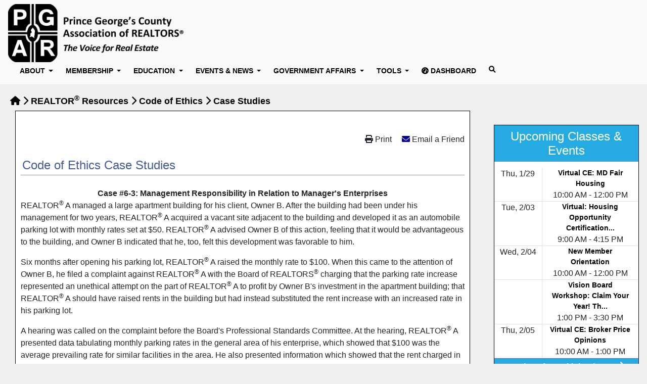

--- FILE ---
content_type: text/html
request_url: https://pgcar.com/ethics/case-studies/6-3-Profit-on-Client-Expenditure.htm
body_size: 33899
content:


<html lang="en">
<head>
<title>Code of Ethics Case Studies - Prince George's County Association of REALTORS</title>
<meta charset="utf-8"/>
<meta name="viewport" content="width=device-width, initial-scale=1"/>
<meta http-equiv="X-UA-Compatible" content="IE=edge"/>
<meta name="description" content="Code of Ethics Case Studies help illustrate how to ethically serve the public, clients, customers and other REALTORS&reg">
<meta name="copyright" content="&copy; 2026 CyberVillage Networkers, Inc. (CVNI) Used under license from CVNI. Unauthorized duplication is prohibited. Please contact CVNI at solutions@cybernetworkers.com for licensing terms.">
<link rel="stylesheet" type="text/css" href="/healthy-living/css/reset.css" />
<link rel="stylesheet" type="text/css" href="/healthy-living/css/bootstrap.min.css">
<link rel="stylesheet" type="text/css" href="/healthy-living/css/core.css" />
<script async src="https://www.googletagmanager.com/gtag/js?id=UA-157938734-1"></script>
<script>
  window.dataLayer = window.dataLayer || [];
  function gtag(){dataLayer.push(arguments);}
  gtag('js', new Date());

  gtag('config', 'UA-157938734-1');
</script>
<script src="https://kit.fontawesome.com/1f022e3f47.js" crossorigin="anonymous"></script>
<script src="https://ajax.googleapis.com/ajax/libs/jquery/1.11.1/jquery.min.js"></script>
</head>
<body id="body" class="lightgray">

 
<link rel="stylesheet" type="text/css" href="/css/components.css">

<SCRIPT>
function toggleanswer()
{
	var answer = document.getElementById("answer");

	if(answer.style.display == "none")
	{
		answer.style.display = "block";
		document.arrow.src = "/images/arrowdown.gif";
	}
	else
	{
		answer.style.display = "none";
		document.arrow.src = "/images/arrowright.gif";
	}
}
</SCRIPT>



<style>
    .dropdown:hover .dropdown-menu{
        display: block;
    }
    .dropdown-menu{
        margin-top: 0;
    }

	/** Override BS4's nav bar wrapping **/
	.navbar-expand-xl {
		flex-flow: wrap !important;
	}

	#gsc-i-id1 {
		background: none !important;
	}

	input, button {
		margin: 0;
		padding: 5px;
		border: none;
		display: inline-block;
		vertical-align: middle;
	}

	  @media (min-width: 1400px) {
		  	.nav-item {
			  font-size: calc(min(39px, 18px + ((100vw - 1450px) / 50)));
			}
		}
	  @media (max-width: 1400px) {
	    .nav-item {
	      font-size: 17px;
	    }
	  }
	  @media (max-width: 1350px) {
	    .nav-item {
	      font-size: 16px;
	    }
	  }
	  @media (max-width: 1300px) {
	    .nav-item {
	      font-size: 13.5px;
	    }
	  }

	  @media (max-width: 1199px) {
	    .nav-item {
	      font-size: 1.2rem;
	    }
	  }

</style>

<!-- Font Awesome Library for Unlock Icon -->
<link rel="stylesheet" type="text/css" href="https://cdnjs.cloudflare.com/ajax/libs/font-awesome/6.0.0/css/all.min.css">

<nav class="navbar navbar-expand-xl navbar-light bg-lightgray">
    <a href="/default.htm"><img src="https://pgcar.com/healthy-living/images/default/logo_full_name_right.png" alt="PGCAR logo - linking to home page" style="max-width: 350px;"></a>
    <button type="button" class="navbar-toggler mt-2" data-toggle="collapse" data-target="#myNavbar">
        <span class="navbar-toggler-icon"></span>
    </button>
    <div class="collapse navbar-collapse bg-lightgray" id="myNavbar">
        <ul class="navbar-nav">
            <li class="nav-item dropdown">
            	<a class="nav-link dropdown-toggle" data-toggle="dropdown" role="button" href="/about">About <span class="caret"></span></a>
                <div class="dropdown-menu">
                    
                    <a class="dropdown-header" href="/about/staff.htm" style="color: #000000;">Staff & Office</a>

                    <div class="dropdown-divider"></div> 

                    <a class="dropdown-header" href="/about/bod.htm" style="color: #000000;">Board of Directors</a>
                    <!-- <a class="dropdown-item" href="/membersonly/applications/bodsignup.htm"><i class="fas fa-user-lock"></i> BoD Candidate Application</a> -->
                    

                    <div class="dropdown-divider"></div>

                    <a class="dropdown-header" href="/committees/committees.htm" style="color: #000000;">Committee Directory</a>
                    <a class="dropdown-item" href="/about/committee.htm">Committee Chairs</a>
                    <!-- <a class="dropdown-item" href="/committees/committeesignup.htm"><i class="fas fa-user-lock"></i> Committee Sign-Up</a> -->

                    <div class="dropdown-divider"></div>

                    <a class="dropdown-header" href="/membership" style="color: #000000;">Policies</a>
                    <a class="dropdown-item" href="/about/diversity.htm">Diversity Statement</a>
                    <a class="dropdown-item" href="/membership">Membership Benefits</a>
                    <a class="dropdown-item" href="/privacy.htm">Privacy Policy</a>

                    <div class="dropdown-divider"></div>

                    <a class="dropdown-header" href="/realtor_resources/code.htm" style="color: #000000;">Code of Ethics</a>
                    <a class="dropdown-item" href="/ethics">Case Studies</a>
                </div>
            </li>

            <li class="nav-item dropdown">
                <a class="nav-link dropdown-toggle" data-toggle="dropdown" href="/membership">Membership <span class="caret"></span></a>
                <div class="dropdown-menu">
                    <a class="dropdown-header" href="/membership/join.htm" style="color: #000000;">How to Join</a>
                    <a class="dropdown-header" href="/membership" style="color: #000000;">Membership Benefits</a>
                    <a class="dropdown-header" href="/SentriLock" style="color: #000000;">SentriLock</a>

                    <div class="dropdown-divider"></div>

                    <a class="dropdown-header" href="/Affiliates" style="color: #000000;">Join Our Affiliates</a>
                    <a class="dropdown-item" href="/Affiliates/#Affiliates-directory" style="color: #000000;">Affiliate Directory</a>
                </div>
            </li>

            <li class="nav-item dropdown">
                <a class="nav-link dropdown-toggle" data-toggle="dropdown" href="https://PGCARshop.com/realtorstore/signups/default.htm">Education <span class="caret"></span></a>
                <div class="dropdown-menu">
                    <a class="dropdown-header" href="/education/ceu-requirements.htm" style="color: #000000;">MD and DC Education Requirements</a>
                    <a class="dropdown-header" href="https://PGCARshop.com/realtorstore/signups/default.htm" style="color: #000000;">Class Schedule</a>

					<div class="dropdown-divider"></div>

                    <a class="dropdown-header" href="/education/attendance-virtual-and-ceu-policies-and-ADA-information.htm" style="color: #000000;">Policies</a>
                    <a class="dropdown-item" href="/education/attendance-virtual-and-ceu-policies-and-ADA-information.htm">Attendance and CEU</a>
                    <a class="dropdown-item" href="/education/snow-and-inclement-weather-policies.htm">Weather</a>
                    <a class="dropdown-item" href="/education/education-and-event-cancellation-policies.htm">Education Cancellation</a>

                    <div class="dropdown-divider"></div>

                    <a class="dropdown-header" href="/membership/professional-development.htm" style="color: #000000;">Professional Development</a>
                    <a class="dropdown-item" href="https://www.nar.realtor/education/designations-and-certifications" target="_blank"><i class="fas fa-external-link-alt"></i> Designations and Certifications</a>
                    <a class="dropdown-item" href="https://www.brightmls.com/#/home" target="_blank"><i class="fas fa-external-link-alt"></i> Bright MLS Training</a>
                    <a class="dropdown-item" href="/membership/professional-development.htm#education-trust-fund">Education Trust Fund</a>

                    <div class="dropdown-divider"></div>

                    <a class="dropdown-header" href="/education/online-training.htm" style="color: #000000;">Online Education</a>
                </div>
            </li>

            <li class="nav-item dropdown">
                <a class="nav-link dropdown-toggle" data-toggle="dropdown" href="/newsroom">Events &amp; News <span class="caret"></span></a>
                <div class="dropdown-menu">
                    <a class="dropdown-header" href="/calendar.htm" style="color: #000000;">Events Calendar</a>
					
                    <a class="dropdown-item" href="/awards-gala">Awards Celebration</a>
                    <a class="dropdown-item" href="/awards-ad">Awards Advertising</a>

                    

                    <a class="dropdown-header" href="/newsroom/pgcarnews" style="color: #000000;">PGCAR News</a>
                    <a class="dropdown-header" href="/stats" style="color: #000000;">Market Reports</a>
                    <a class="dropdown-header" href="/videos" style="color: #000000;">Video Library</a>
                    <a class="dropdown-header" href="/photoalbum" style="color: #000000;">Photo Albums</a>
                    <a class="dropdown-header" href="/newsarchive" style="color: #000000;"><i class="fas fa-user-lock"></i> Newsletter Archives</a>
                </div>
            </li>

            <li class="nav-item dropdown">
                <a class="nav-link dropdown-toggle" data-toggle="dropdown" href="/membersonly/government">GOVERNMENT AFFAIRS <span class="caret"></span></a>
                <div class="dropdown-menu">
                    <a class="dropdown-header" href="/membersonly/government/public-policy-statement.htm" style="color: #000000;"><i class="fas fa-user-lock"></i> Public Policy Statement</a>
                    <a class="dropdown-item" href="/membersonly/government/public-policy-statement.htm#Guiding-Philosophy"><i class="fas fa-user-lock"></i> Guiding Philosophy</a>
                    <a class="dropdown-item" href="/membersonly/government/public-policy-statement.htm#Legislative-Statement-of-Policy"><i class="fas fa-user-lock"></i> Legislative Statement of Policy</a>

                    <div class="dropdown-divider"></div>

                    <a class="dropdown-header" href="/membersonly/government/committee.htm" style="color: #000000;"><i class="fas fa-user-lock"></i> Legislative / Political Affairs Committee</a>

                    <div class="dropdown-divider"></div>

                    <a class="dropdown-header" href="/membersonly/government/news" style="color: #000000;"><i class="fas fa-user-lock"></i> Legislative News</a>
                    <a class="dropdown-item" href="/membersonly/government/local-laws-you-need-to-know"><i class="fas fa-user-lock"></i> Local Laws "You Need to Know"</a>
                    

                    <div class="dropdown-divider"></div>

                    <a class="dropdown-header" href="/rpac" style="color: #000000;">RPAC</a>

                    

                    <div class="dropdown-divider"></div>

                    <a class="dropdown-header" href="/grassroots/grassroots-action-center.htm" style="color: #000000;">Advocacy</a>
                </div>
            </li>
            <li class="nav-item dropdown">
                <a class="nav-link dropdown-toggle" data-toggle="dropdown" href="/membership">Tools <span class="caret"></span></a>
                <div class="dropdown-menu">
                    <a class="dropdown-header" href="/find-a-realtor" style="color: #000000;">Directories</a>
                    <a class="dropdown-item" href="/find-a-realtor/">Find a REALTOR<sup style="font-size: 12px">&reg;</sup></a>
                    <a class="dropdown-item" href="/Affiliates">Find an Affiliate</a>

                    <div class="dropdown-divider"></div>

                    <a class="dropdown-header" href="/join" style="color: #000000;">Membership</a>
                    <a class="dropdown-item" href="/membership">Benefits</a>
                    <a class="dropdown-item" href="/membership/join.htm">Join Us</a>

                    <div class="dropdown-divider"></div>

                    <a class="dropdown-header" href="/realtor_resources" style="color: #000000;">Member Resources</a>
                    <a class="dropdown-item" href="/stats">Home Sale Statistics</a>
                    <a class="dropdown-item" href="/pghome_homebuying/two-Maryland-mortgage-programs.htm" target="_blank">Housing Affordability / Programs</a>
                    <a class="dropdown-item" href="/realtor_resources/SentriLock-Key-App.htm" target="_blank">SentriLock Lockbox &amp; Services</a>
                    <a class="dropdown-item" href="/realtor_resources/professional-standards.htm">Professional Standards</a>
                    <a class="dropdown-item" href="/realtor_resources">REALTOR<sup style="font-size: 12px">&reg;</sup> Resources</a>
                    <a class="dropdown-item" href="/realtor_resources/links.htm">Resource Links</a>
                    <a class="dropdown-item" href="https://clareity2sso.rapmls.com/sp/startSSO.ping?PartnerIdpId=https://sso.pgcarshop.com/idp/entity&TARGET=https://members.pgcar.com/?SessionType=M%26ServiceName=AR%26BillingGroup=1" target="_blank"><i class="fas fa-user-lock"></i> Renew Your Dues</a>
                    <a class="dropdown-item" href="https://clareity2sso.rapmls.com/sp/startSSO.ping?PartnerIdpId=https://sso.pgcarshop.com/idp/entity&TARGET=https://members.pgcar.com/?SessionType=M" target="_blank"><i class="fas fa-user-lock"></i> Online REALTOR<sup style="font-size: 12px">&reg;</sup> Store</a>
                </div>
            </li>
            <li class="nav-item">
                <a class="nav-link" href="/membersonly"><i class="fa fa-tachometer" aria-hidden="true"></i> Dashboard</a>
            </li>
            <li class="nav-item m-0">
                <a class="nav-link"><span class="align-middle" id="btn"><i class="fa fa-search" aria-hidden="true" style="display:inline"></i></span></a>
            </li>
        </ul>
    </div>
</nav>


<script async src="https://cse.google.com/cse.js?cx=e2288303f694a4788"></script>


<div style="position: absolute; right: 0px; down: 200px; z-index: 10; padding:0px; display: none; background-color: #4c8cbc;; padding-top: 5px;padding-bottom: 5px;padding-left: 15px;padding-right: 15px;" id="search">
	<!-- Original Non Custom Search Bar provided by google.
	<div class="gcse-searchbox-only"></div>
	-->
	<div style="margin: 0 auto;">
		<input type="text" id="searchInput" placeholder="Site Search"  ><button onclick="searchPGCAR()" style="padding-left: 20px; padding-right: 20px; background-color: rgb(147, 196, 203); border: none"><i class="fa fa-search" aria-hidden="true" style="display:inline"></i></button>
	</div>
</div>

<script>
	//original .inc file in navbar-version-02-15-23.inc
	//Jquery courtesy of https://www.tutorialrepublic.com/faq/how-to-open-bootstrap-dropdown-menu-on-hover-rather-than-click.php#:~:text=Answer%3A%20Use%20the%20jQuery%20hover,using%20the%20CSS%20and%20jQuery
	$(document).ready(function(){
	    $('.dropdown-toggle').removeAttr('data-toggle');
	    $(".dropdown").hover(function(){
	        var dropdownMenu = $(this).children(".dropdown-menu");
	        if(dropdownMenu.is(":visible")){
	        dropdownMenu.parent().toggleClass("open");
	        }
	    });
	    $("#btn").click(function () {
	        $("#search").toggle();
	    });
		$("#searchInput").keypress(function (e) {
			var key = e.which;
			if(key == 13){
				searchPGCAR();
			}
		});
	});

	function searchPGCAR() {
	    const input = document.getElementById("searchInput");
	    const query = encodeURIComponent(input.value);
	    const domain = "https://" + "PGCAR.com";
	    const url = domain + "/search/?q=" + query;
	    window.location.href = url;
	}
</script>
<div class="row" style="margin: 0;">


	<div class="col-lg-9">

		<div style="margin-top: 15px;">
<div style="padding: 5px" class="sectiontitle">

	<a href="/default.htm" class="sectiontitle active"><i class="fa fa-home"></i></a> <i class="fas fa-chevron-right"></i> <a href="/realtor_resources" class="sectiontitle">REALTOR<sup>&reg;</sup> Resources</a>

	<i class="fas fa-chevron-right"></i> <a href="/realtor_resources/code.htm" class="sectiontitle">Code of Ethics</a>

	<i class="fas fa-chevron-right"></i> <a href="/ethics" class="sectiontitle">Case Studies</a>

</div>
		</div>

		<div class="main-content">
			 

				<br />
				<div align="left" style="padding-top: 10px; padding-bottom: 20px">
					

<script type="text/javascript" src="/js/jquery.em.js"></script>
<script language="JavaScript" src="/js/jquery.printElement.js"></script>
<script type="text/javascript">
	function printElem(options){
		$('#toPrint').printElement(options);
	}

	$(document).ready(function() {
		$("#btnTest1").click(function() {
			printElem({ overrideElementCSS: ['/styles/print.css'] });
		});
	});
</script>


<script type="text/javascript">
	var num_clicked = 0;

	function processHTMLBody() {	// have to track number of clicks on print button since innerHTML is additive with each additional click
		num_clicked++;
		if (num_clicked > 1) return(document.submitforma.page1.value + document.submitforma.page2.value);

		var tempstring = new String(document.body.innerHTML);
		tempstring = tempstring.substr(tempstring.indexOf("<!-- start page print here -->") + 200, tempstring.length);
		tempstring = tempstring.substr(tempstring.indexOf("<!-- start page print here -->"), tempstring.length);
		tempstring = tempstring.substr(0, tempstring.lastIndexOf("<!-- end page print here -->"));
		tempstring = tempstring.replace(/  {2,}/gi, " ");

		return(tempstring);
	}

	function setTitle() {
		document.submitforma.pTitle.value = document.title;
		return true;
	}
</script>

<div align="right" class="margin_bottom_class">
	<form action="" method="post" name="submitforma" id="printform">
		<input type="HIDDEN" name="mn" value="undefined">
		<input type="HIDDEN" name="queryStr" value="">
		<input type="HIDDEN" name="pTitle" value="">
		<input type="HIDDEN" name="page1" value="">
		<input type="HIDDEN" name="page2" value="">
		<input type="HIDDEN" name="path" value="/ethics/case-studies/6-3-Profit-on-Client-Expenditure.htm">
		<input type="HIDDEN" name="pURL" value="/ethics/case-studies/6-3-Profit-on-Client-Expenditure.htm">
		<input type="HIDDEN" name="l" value="3">
		<a href="javascript: printElem({ overrideElementCSS: ['/styles/print.css'] })" style="text-decoration: none; color: inherit;"><i class="fa fa-print"></i> Print</a> &nbsp; &nbsp;

	<a href="#" class="margin_left_mail" onClick="javascript: var page = new String(processHTMLBody()); document.submitforma.page1.value = page.substr(0, page.length / 2); document.submitforma.page2.value = page.substr(page.length / 2, page.length); document.submitforma.action = '/emailafriend.asp'; setTitle(); document.submitforma.submit();"><i class="fa fa-envelope"></i></a>
	<a href="#" onClick="javascript: var page = new String(processHTMLBody()); document.submitforma.page1.value = page.substr(0, page.length / 2); document.submitforma.page2.value = page.substr(page.length / 2, page.length); document.submitforma.action = '/emailafriend.asp'; setTitle(); document.submitforma.submit();" style="text-decoration: none; color: inherit;">Email a Friend</a>

	</form>
</div>

					<div id="toPrint" name="toPrint" style="background-color: #ffffff;">	<!-- start page print here -->
					

<br />
<div class="pagetitle" style="border-bottom: solid 1px #999999; padding-bottom: 4px; padding-left: 3px;">Code of Ethics Case Studies</div>

	<BR>								
												
<div class="casetitle">Case #6-3: Management Responsibility in Relation to Manager's Enterprises</DIV>

<P>
REALTOR<SUP class="superreg">&reg;</SUP> A managed a large apartment building for his client, Owner B. After the building had been under his management for two years, REALTOR<SUP class="superreg">&reg;</SUP> A acquired a vacant site adjacent to the building and developed it as an automobile parking lot with monthly rates set at $50. REALTOR<SUP class="superreg">&reg;</SUP> A advised Owner B of this action, feeling that it would be advantageous to the building, and Owner B indicated that he, too, felt this development was favorable to him.
<P>
Six months after opening his parking lot, REALTOR<SUP class="superreg">&reg;</SUP> A raised the monthly rate to $100. When this came to the attention of Owner B, he filed a complaint against REALTOR<SUP class="superreg">&reg;</SUP> A with the Board of REALTORS<SUP class="superreg">&reg;</SUP> charging that the parking rate increase represented an unethical attempt on the part of REALTOR<SUP class="superreg">&reg;</SUP> A to profit by Owner B's investment in the apartment building; that REALTOR<SUP class="superreg">&reg;</SUP> A should have raised rents in the building but had instead substituted the rent increase with an increased rate in his parking lot.
<P>
A hearing was called on the complaint before the Board's Professional Standards Committee. At the hearing, REALTOR<SUP class="superreg">&reg;</SUP> A presented data tabulating monthly parking rates in the general area of his enterprise, which showed that $100 was the average prevailing rate for similar facilities in the area. He also presented information which showed that the rent charged in Owner B's building was relatively high in comparison with similar apartments in the area.



<P><B><I>Based on your understanding of the Code of Ethics <A HREF="http://pgcar.com/realtor_resources/code.htm#Article_6" TARGET="_blank"><B>Article 6</B></A>, how do you think the Professional Standards Panel ruled?</I></B> 

<A HREF="#" OnClick="toggleanswer(); return false;"><B>Show Answer</B></A> <A HREF="#" OnClick="toggleanswer(); return false;"><IMG SRC="/images/arrowright.gif" BORDER="0" name="arrow"></A>

<P><DIV ID="answer" STYLE="display:none;">
<DIV STYLE="border: 1px dashed #336699; padding: 5px; background: #EFEFEF;">
After careful review of this data, the Hearing Panel concluded that REALTOR<SUP class="superreg">&reg;</SUP> A's parking lot enterprise had involved no expenditure of Owner B's funds; that his action in establishing this business had met with Owner B's approval at the outset; that REALTOR<SUP class="superreg">&reg;</SUP> A's exhibits demonstrated that there was no merit to Owner B's contention that a justified rent increase had been shunted into an increase in parking rates; that Owner B's interests had in no sense been betrayed; that the proximity of the parking area continued to be an asset to Owner B's building; and that REALTOR<SUP class="superreg">&reg;</SUP> A was not in violation of <A HREF="http://pgcar.com/realtor_resources/code.htm#Article_6" TARGET="_blank"><B>Article 6</B></A>.
</DIV>
</DIV>

<P><DIV ALIGN="right"><A HREF="../default.htm">&lt;&lt; Back to Ethics Case Studies</A></DIV>
<P>



                    </div> <!-- -- closes print div toPrint -->
                </div>
            </div>
        </div>
	

     <div class="col-lg-3" align="center">	
            <br /><br /><br />
            <style>
.card {border-radius: 0rem; border: 1px solid black;}
.card-body {padding: 0px;}
.card-title {padding-top: .5rem; background-color: #25aae1; color: white;}
.card-footer {padding: .25rem; background-color: #25aae1; color: white;}
</style>



<div class="card" style="width: 287px; margin-top: 8px;">
	<div class="card-title"><h4>Upcoming Classes & Events</h4></div>
	<div class="card-body" id="upcoming_calendar">
		<div class="col">

		<div class="row border-bottom">
			<div class="col-4 border-right calendar_datetime" style="padding-left: 5px !important; padding-right: 5px !important;">
				<div class="calendar_date">
Thu, 1/29
				</div>
			</div>
			<div class="col-8 d-block calendar_details">
				<div>

					<a href="/realtorstore/event.htm?departid=1000&in=675:19b32a121ae:-7d3c"  style="text-decoration: none; font-size: 14px; font-weight: bold; color: #000000; text-align: left;" title="" target="_top">Virtual CE: MD Fair Housing</a>

				</div>
				<div class="calendar_time">
10:00 AM - 12:00 PM
				</div>
			</div>
		</div>

		<div class="row border-bottom">
			<div class="col-4 border-right calendar_datetime" style="padding-left: 5px !important; padding-right: 5px !important;">
				<div class="calendar_date">
Tue, 2/03
				</div>
			</div>
			<div class="col-8 d-block calendar_details">
				<div>

					<a href="/realtorstore/event.htm?departid=1000&in=5f8:19b43cd2382:-5cfa"  style="text-decoration: none; font-size: 14px; font-weight: bold; color: #000000; text-align: left;" title="Virtual: Housing Opportunity Certification Courses" target="_top">Virtual: Housing Opportunity Certification...</a>

				</div>
				<div class="calendar_time">
9:00 AM - 4:15 PM
				</div>
			</div>
		</div>

		<div class="row border-bottom">
			<div class="col-4 border-right calendar_datetime" style="padding-left: 5px !important; padding-right: 5px !important;">
				<div class="calendar_date">
Wed, 2/04
				</div>
			</div>
			<div class="col-8 d-block calendar_details">
				<div>

					<a href="/realtorstore/event.htm?departid=1000&in=675:19ae55e4308:-7650"  style="text-decoration: none; font-size: 14px; font-weight: bold; color: #000000; text-align: left;" title="" target="_top">New Member Orientation</a>

				</div>
				<div class="calendar_time">
10:00 AM - 12:00 PM
				</div>
			</div>
		</div>

		<div class="row border-bottom">
			<div class="col-4 border-right calendar_datetime" style="padding-left: 5px !important; padding-right: 5px !important;">
				<div class="calendar_date">

				</div>
			</div>
			<div class="col-8 d-block calendar_details">
				<div>

					<a href="/realtorstore/event.htm?departid=2000&in=90b11c10dd8426d6c30819b003ceb811122"  style="text-decoration: none; font-size: 14px; font-weight: bold; color: #000000; text-align: left;" title="Vision Board Workshop: Claim Your Year! The 2026 Vision Activation Workshop" target="_top">Vision Board Workshop: Claim Your Year! Th...</a>

				</div>
				<div class="calendar_time">
1:00 PM - 3:30 PM
				</div>
			</div>
		</div>

		<div class="row border-bottom">
			<div class="col-4 border-right calendar_datetime" style="padding-left: 5px !important; padding-right: 5px !important;">
				<div class="calendar_date">
Thu, 2/05
				</div>
			</div>
			<div class="col-8 d-block calendar_details">
				<div>

					<a href="/realtorstore/event.htm?departid=1000&in=675:19b32a121ae:-7e79"  style="text-decoration: none; font-size: 14px; font-weight: bold; color: #000000; text-align: left;" title="" target="_top">Virtual CE: Broker Price Opinions</a>

				</div>
				<div class="calendar_time">
10:00 AM - 1:00 PM
				</div>
			</div>
		</div>

</div>
	</div>
	<div class="card-footer">
		<a href="https://PGCARshop.com/realtorstore/signups/default.htm" style="color: #fff;" class="font-weight-bold">Register for Multiple Classes <i class="fas fa-angle-right"></i></a><br />
		<a href="https://pgcarshop.com/realtorstore/signups/full_calendar.htm" style="color: #fff;" class="font-weight-bold">This Month at PGCAR <i class="fas fa-calendar-alt"></i></a><br />
		<a href="/calendar.htm" style="color: #fff;" class="font-weight-bold">Master Calendar <i class="fas fa-angle-right"></i></a>
	</div>
</div><table border="0" cellpadding="0" cellspacing="0" width="287" style="margin-top: 12px; background-image: linear-gradient(#fdf6dc 75%, #f1dd86); border: 2px solid black;">
	<tr>
		<td><a href="/membersonly/government/"><img name="legislative_impact_top" src="/images/newdefaultmem/legislative_impact_top.jpg" width="287" height="69" border="0" alt="PGCAR's Legislative Impact"></a></td>
	</tr>
	
	<tr>
		<td width="287" height="84" alt="">
			<table width="100%">
				<tr>
					<td style="width: 90px; vertical-align: middle;">
						<a href="https://pgcar.com/grassroots/grassroots-action-center.htm"><img src="/images/button_no_cta_sm.gif" alt="Sign up for future calls to action" width="70" height="70" border="0" style="margin-left: 15px;"></a>
					</td>
					<td width="197" height="84" style="vertical-align: top;">

							<a href="/grassroots/grassroots-action-center.htm" style="color: #006600; font-size: 14px;"><i><b>Sign Up for Future<br> Calls to Action &gt;</b></i></a>

						
					</td>
				</tr>
			</table>
		</td>
	</tr>
</table>										<table align="center" class="background_style" bgcolor="#0F3666" border="0" cellpadding="0" cellspacing="0" style="margin-top: 30px; margin-bottom: 10px; background-image: url('/images/newdefaultmem/home_sales_bg.jpg'); background-repeat: no-repeat;">
											<tr>
												<td align="center" valign="top" width="287" height="115">
												<div style="padding-top: 15px; padding-left: 90px; font-size: 14px;"><b>December Home Sales</b>
													<div style="padding-top: 5px;"><a href="/stats/default.htm" style="color: #990000;"><b><i>Now Online &gt;</i></b></a></div>
												</div></td>
											</tr>
										</table>
    </div>    

</div> 		

	<footer class="footer mt-2">
		<br />
		<div class="container">
			<div class="row mx-0">
				<div class="col-2 d-none d-sm-block align-top" align="center">
					<img src="/healthy-living/images/default/nar_logo_trans_black.png" alt="National Association of REALTORS logo" height="51" border="0">
				</div>
				<div class="col d-table-cell align-top text-center">
					<h5 class="font-weight-bold">Prince George's County <span class="text-nowrap">Association of REALTORS<sup style="font-size: 0.8rem">&reg;</sup></span></h5>
				</div>
				<div class="col-2 d-none d-sm-block align-top" align="center">
					<img src="/healthy-living/images/default/eho_logo_trans_black.png" alt="Equal Housing Opportunity logo" height="51" border="0">
				</div>
			</div>
			<div class="row mx-0">
				<div class="col d-table-cell align-top text-center">
					<div class="font-weight-normal">
						<a href="http://mapq.st/2BnypEp" target="_blank" class="font-weight-normal text-nowrap footer-link-color">8300 Corporate Drive, Suite 100</a> &nbsp; | &nbsp;
						<span class="text-nowrap">Landover, MD 20785</span><br />
						<span class="text-nowrap">Hours: Monday - Friday 9 am - 5 pm</span> &nbsp; | &nbsp; <span class="text-nowrap">SentriLock Services &amp; Store: Monday - Friday 9:30 am - 3:30 pm</span> <br />
						Phone 301-306-7900 &nbsp; | &nbsp; Fax 301-306-8273<br />
						<a href="mailto:info@pgcar.com" class="font-weight-normal footer-link-color">info@pgcar.com</a>
					</div>
				</div>
			</div>
	    	<div class="row mx-0">
				<div class="col-3"></div>
				<div class="col-2 text-center">
		   	    	<a href="https://www.facebook.com/pgcar" target="_blank" class="fab fa-facebook-f social-icons footer-link-color" alt='Facebook link'></a>
	    		</div>
				<div class="col-2 text-center">
					<a href="https://www.youtube.com/channel/UCBLgzRBbG3x40G1T43j6dPQ" target="_blank" class="fab fa-youtube social-icons footer-link-color" alt='Youtube link'></a>
			</div>
				<div class="col-2 text-center">
					<a href="https://instagram.com/pgcarrealtors" target="_blank" class="fab fa-instagram social-icons footer-link-color" alt='Instagram link'></a>
				</div>
				<div class="col-3"></div>
			</div>
	    	<div class="row mx-0 pt-1 border-top border-secondary">
				<div class="col-12 text-center">
					<h6 style="font-size: 0.9rem;">&copy; Copyright 2026 PGCAR | <span class="text-nowrap">All Rights Reserved.</span><br />
					<i>Developed and Hosted by <a href="https://CyberNetworkers.com" target="_blank" class="font-weight-normal footer-link-color">CyberVillage Networkers, Inc.</a></i></h6>
				</div>
			</div>
   		</div>
	</footer>
<script src="https://cdnjs.cloudflare.com/ajax/libs/popper.js/1.16.0/umd/popper.min.js"></script>
<script language="JavaScript" src="/healthy-living/js/bootstrap.min.js" type="text/javascript"></script>
<script type="text/javascript">
    function cvni_xss_login_ajax(url, elementID) {
        var script_id = null;
        var script = document.createElement('script');
        script.setAttribute('type', 'text/javascript');
        script.setAttribute('src', url);
        script.setAttribute('X-Content-Type-Options', 'script');
        script.setAttribute('id', 'cvni_xss_login_" + elementID + "_script_id');

        script_id = document.getElementById('cvni_xss_login_" + elementID + "_script_id');
        if (script_id){
            document.getElementsByTagName('head')[0].removeChild(script_id);
        }

        document.getElementsByTagName('head')[0].appendChild(script);
    }

    function cvni_xss_login_state_callback(data) {
        var txt = '';
        for(var key in data) {
            txt += data[key];
            txt += "\n";
        }
    }

    var url = "https://PGCARshop.com/xsite/cvni_xss_login_state_responsive.htm?pid=&name=&accesslevel=&nrdsid=&items=&firstname=&lastname=&token=";

	cvni_xss_login_ajax(url, "shop");

    url = "https://sso.PGCARShop.com/idp/CVNICrossSiteLogin?pid=&name=&accesslevel=&nrdsid=&items=&firstname=&lastname=&token=";

	cvni_xss_login_ajax(url, "sso");
</script>

</body>
</html>

--- FILE ---
content_type: text/css
request_url: https://pgcar.com/healthy-living/css/core.css
body_size: 6219
content:
/** global styles **/
	body, html {
		margin: 0;
	}

	body.lightgray {
		background-color: #f0f0f0 !important;
	}

	body.blue {
		background-image: linear-gradient(white, #17539b 20%) ;
		background-color: #17539b !important;
	}

	body.orange {
		background-color: #e28A29;
	}

	img {
		border: none;
	}

	a {
		color: #000099;
	}

	sup {
		font-size: 0.75em;
	}

	h1, .h1, .pagetitle {
		font-size: 1.5rem;
		color: #425D99;
		padding-bottom: 4px;
		padding-left: 3px;
		border-bottom: solid 1px #999999;
		text-align: left;
		line-height: 1.25;
	}

	.w-10 {
		width: 10% !important;
	}

	.bg-lightgray {
		background-color: #f8f9fa !important;
	}

	.footer {
		bottom: 0;
		width: 100%;
		line-height: 30px;
	}

	.footer-link-color {
		color: #000000;}

	.social-icons, .social-icons:hover, .social-icons:active, .social-icons:visited {
		font-size: 2.2rem;
		text-decoration: none !important;
	}

	.content {
		min-height: 400px;
	}

	.btn-warning-dark {
		background-color: #d09d05;
		border-color: #d09d05;
	}

	.btn-warning-dark:hover {
		background-color: #c49303;
		border-color: #c49303;
	}

/** nav bar overrides **/
	#myNavbar {
		margin-left: 15px;
	}

	.dropdown-header {
		font-size: 1.0rem !important;
		font-weight: bold;
	}

	/** remove margin-left to make the bar narrower **/

	.nav-item {
		text-transform: uppercase;
		font-size: 1.2rem;
		margin-right: 9px;
	}

	.nav-link {
		color: black !important;
		font-weight: bold;
	}

	.nav-link:hover {
		background-color: #dddddd;
	}

	.dropdown-item:hover {
		background-color: #dddddd;
	}

/** card styles **/
	.card {
		border-radius: .85rem;
	}

	.card-img-top {
		max-width: 350px;
		margin: auto;
		display: block;
		padding-top: 10px;
	}

	.card-img-modal {
		max-width: 645px;
		margin: auto;
		display: block;
		padding-top: 10px;
	}

	.card-img-modal > img {
		-webkit-box-shadow: 4px 4px 5px 0px rgba(0,0,0,0.75);
		-moz-box-shadow: 4px 4px 5px 0px rgba(0,0,0,0.75);
		box-shadow: 4px 4px 5px 0px rgba(0,0,0,0.75);
		width: 100%;
		height: auto;
	}

	.fa-angle-right::before {
		font-size: 1.2em;
	}

	.fa-angle-right.blue::before {
		color: #007bff;
	}

	.mb-0 a {
		color: white;
	}

	.modal-dialog {
	    max-width: 700px !important;
	}

	.modal-title {
		font-size: 1.8em !important;
		font-weight: bold !important;
		color: #007bff !important;
	}

	.card-text > a {
		font-weight: normal !important;
	}

	.fa-twitter, .fa-facebook {
		font-size: 1.4em !important;
		font-color: #000000;
	}

	.question{
		color: #17539b;
		font-weight: bold;
	}

	.sectiontitle {
		font-weight: bold;
		color: #000000;
		font-size:18px;
	}

	#important-links a {
		font-weight: bold;
		color: #8ca057;
	}

	div.main-content {
		margin: 0 15px;
		padding: 10px;
		background-color: #fff;
		text-align: center;
		border: solid 1px #000000;
	}


	/** Photo Albums Styling **/
	.homebox { padding-bottom: 25px; }

	.hometitle {
		padding-bottom: 10px;
		padding-top: 10px;
		font-size: 20px;
		color: #425D99;
		text-align:left;
	}
	blockquote.blockquote{
		font-size: 14px;
		text-align:left;
	}
	/** END Photo Albums Styling **/

	/** Affiliates **/
	.button_100 {
		background: url('/images/buttons/buttons_centerfill_f2.gif');
		height: auto;
		vertical-align: center;
		padding-left: 10px;
		padding-right: 10px;
		padding-top: 5px;
		color: #AA0F3F;
		text-decoration: none;
		font-family: Arial;
		font-size: 14px;
		font-weight: bold;
		cursor: pointer;
		text-align: center;
		display: inline-block;
	}

	.button_100_over {
		background: url('/images/buttons/buttons_centerfill.gif');
		height: auto;
		vertical-align: center;
		padding-left: 10px;
		padding-right: 10px;
		padding-top: 5px;
		color: #FFFFFF;
		text-decoration: none;
		font-family: Arial;
		font-size: 14px;
		font-weight: bold;
		cursor: pointer;
		text-align: center;
		display: inline-block;
	}

	/** Members Only **/
	a.smallwhitelink {
	font-size: 12px;
	color: #FFFFFF;
	text-decoration: none;
	 }
	a.smallwhitelink:visited { color: #FFFFFF; }
	a.smallwhitelink:hover { text-decoration: underline; }
	.smallwhitetext {font-size: 14px; color: #FFFFFF; }

	.form-control { margin: 5px;}

	/** Realtor Store **/

	.textinputboxnomar {
		border-color:#004466;
		border-width:2px;
		font-family: Arial, Verdana, Geneva, Helvetica, sans-serif;
		font-size: 11px;
		color: #000000;
	}

	/** email a friend/ invite a friend **/

	.required { color: #b90000; }



	/** larger checkboxes **/
	.checkbox-1x {
	    transform: scale(1.5);
	    -webkit-transform: scale(1.5);
	    margin: 4px;
	}
	.checkbox-2x {
	    transform: scale(2);
	    -webkit-transform: scale(2);
	}

/**** EVENT CALENDAR ****/

	table.calendartable {
		border: 2px #99A5BB solid;
		border-bottom: 3px #99A5BB solid;
		}

	td.calendar {
	padding: 5px;
	border: 1px solid #99A5BB;
	border-top: 2px solid #99A5BB;
	border-bottom: 0px;
	}

	td.pgreen {
	background: url('/images/lgreen_bg.jpg') #EBF5F5 repeat-x;
	padding: 5px;
	border: 1px solid #888888;
	font-weight: bold;
	color: #444444;
	}

	td.pgreenmaroontext {
	background: url('/images/lgreen_bg.jpg') #EBF5F5 repeat-x;
	padding: 5px; border: 1px solid #888888;
	font-weight: bold;
	color: #893001;
	}

	td.pheader { background: #EBEBEB repeat-x;
	height: 30px;
	padding: 5px;
	border: 1px solid #888888;
	font-weight: bold;
	color: #000000;
	}



/** Colored Text **/
.greentitle	{
	font-size: 1.2em;
	color: #0B742A;
	font-weight : bold;
	}

.redtitle {
	font-family: Verdana, Geneva, Arial, Helvetica, sans-serif;
	font-size: 16px;
	color: #B90000;
	font-weight: bold;
	}

.redtext {
    color: #B90000;
	}


.input-group-addon {
  padding: 8px 12px;
  font-weight: normal;
  line-height: 1;
  color: #555555;
  text-align: center;
  background-color: #eeeeee;
  border: 1px solid #cccccc;
  border-radius: 4px 0px 0px 4px;
  margin: 0px;
}

.border-orange {
	border: 2px solid #e28A29 !important;
}


--- FILE ---
content_type: text/css
request_url: https://pgcar.com/css/components.css
body_size: 867
content:
	#quick-links {
		max-width: 450px;
		text-align: left;
	}

	#quick-links h3.quicklink_header {
		background: #253746;
		text-transform: uppercase;
		color: #fff;
		line-height: 45px;
		margin: 0px 0px 5px 0px;
		padding: 0px 30px 0px 30px;
	}

	.quicklink {
		color: #fff;
		display: block;
		line-height: 25px;
		padding: 11px 8% 11px 8%;
		font-size: 16px;
		font-weight: 300;
		transition: background 0.2s linear;
	}

	a.quicklink, a.quicklink:visited, a.quicklink:hover, a.quicklink:active {
		text-decoration: none;
		color: #fff;
	}

	.quicklink.linkblock {
		background-color: #103766;
		border-bottom: 1px solid #999;
	}

	.quicklink.linkblock:hover {
		background-color: #4A5FA6;
	}

	.quicklink.linkblock_active {
		background-color: #7390ff;
	}
	
	.casetitle {
		text-align: center;
		font-weight:bold;
	
	}


--- FILE ---
content_type: text/javascript;charset=UTF-8
request_url: https://pgcarshop.com/xsite/cvni_xss_login_state_responsive.htm?pid=&name=&accesslevel=&nrdsid=&items=&firstname=&lastname=&token=
body_size: 194
content:
cvni_xss_login_state_callback({"key" : [  "",  "null",  "null",  "null",  "null",  "null",  "null",  "null" ]})